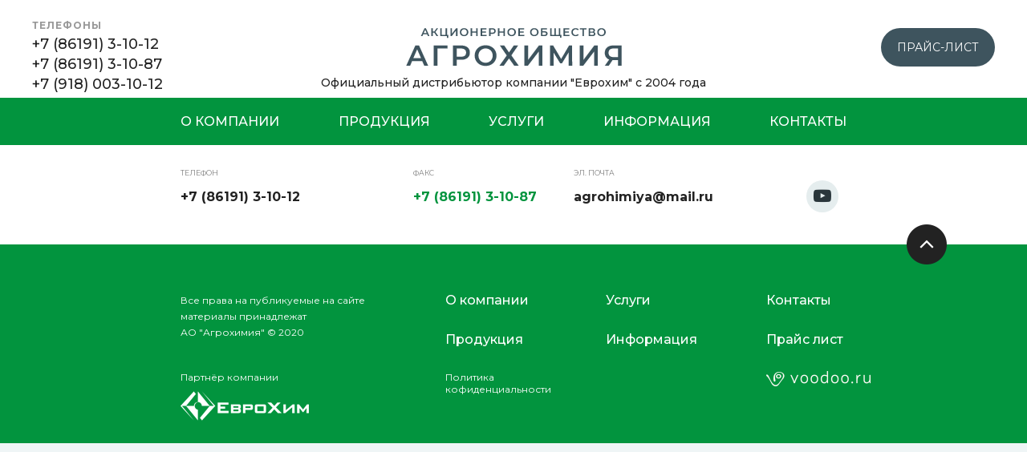

--- FILE ---
content_type: text/html; charset=UTF-8
request_url: http://mama-2.ru/news/?page=10
body_size: 7926
content:
<!DOCTYPE html>
<html lang="ru-RU">
<head>
  <meta charset="UTF-8" />
  
  <link href="http://agrohimia.com/wp-content/themes/voodootheme/style.css" rel="stylesheet" type="text/css" />
  	<style>img:is([sizes="auto" i], [sizes^="auto," i]) { contain-intrinsic-size: 3000px 1500px }</style>
	
		<!-- All in One SEO 4.9.1.1 - aioseo.com -->
		<title>Новости | ЗАО «Агрохимия», ст. Павловская – официальный сайт - Page 10</title>
	<meta name="robots" content="noindex, nofollow, max-image-preview:large" />
	<link rel="canonical" href="https://agrohimia.com/news/" />
	<link rel="prev" href="https://agrohimia.com/news/" />
	<meta name="generator" content="All in One SEO (AIOSEO) 4.9.1.1" />
		<meta property="og:locale" content="ru_RU" />
		<meta property="og:site_name" content="ЗАО «Агрохимия», ст. Павловская – официальный сайт |" />
		<meta property="og:type" content="website" />
		<meta property="og:title" content="Новости | ЗАО «Агрохимия», ст. Павловская – официальный сайт - Page 10" />
		<meta property="og:url" content="https://agrohimia.com/news/" />
		<meta name="twitter:card" content="summary" />
		<meta name="twitter:title" content="Новости | ЗАО «Агрохимия», ст. Павловская – официальный сайт - Page 10" />
		<script type="application/ld+json" class="aioseo-schema">
			{"@context":"https:\/\/schema.org","@graph":[{"@type":"BreadcrumbList","@id":"https:\/\/agrohimia.com\/news\/#breadcrumblist","itemListElement":[{"@type":"ListItem","@id":"https:\/\/agrohimia.com#listItem","position":1,"name":"\u0413\u043b\u0430\u0432\u043d\u0430\u044f","item":"https:\/\/agrohimia.com","nextItem":{"@type":"ListItem","@id":"https:\/\/agrohimia.com\/news\/#listItem","name":"\u0410\u0440\u0445\u0438\u0432 "}},{"@type":"ListItem","@id":"https:\/\/agrohimia.com\/news\/#listItem","position":2,"name":"\u0410\u0440\u0445\u0438\u0432 ","previousItem":{"@type":"ListItem","@id":"https:\/\/agrohimia.com#listItem","name":"\u0413\u043b\u0430\u0432\u043d\u0430\u044f"}}]},{"@type":"CollectionPage","@id":"https:\/\/agrohimia.com\/news\/#collectionpage","url":"https:\/\/agrohimia.com\/news\/","name":"\u041d\u043e\u0432\u043e\u0441\u0442\u0438 | \u0417\u0410\u041e \u00ab\u0410\u0433\u0440\u043e\u0445\u0438\u043c\u0438\u044f\u00bb, \u0441\u0442. \u041f\u0430\u0432\u043b\u043e\u0432\u0441\u043a\u0430\u044f \u2013 \u043e\u0444\u0438\u0446\u0438\u0430\u043b\u044c\u043d\u044b\u0439 \u0441\u0430\u0439\u0442 - Page 10","inLanguage":"ru-RU","isPartOf":{"@id":"https:\/\/agrohimia.com\/#website"},"breadcrumb":{"@id":"https:\/\/agrohimia.com\/news\/#breadcrumblist"}},{"@type":"Organization","@id":"https:\/\/agrohimia.com\/#organization","name":"\u0417\u0410\u041e \u00ab\u0410\u0433\u0440\u043e\u0445\u0438\u043c\u0438\u044f\u00bb, \u0441\u0442. \u041f\u0430\u0432\u043b\u043e\u0432\u0441\u043a\u0430\u044f \u2013 \u043e\u0444\u0438\u0446\u0438\u0430\u043b\u044c\u043d\u044b\u0439 \u0441\u0430\u0439\u0442","url":"https:\/\/agrohimia.com\/"},{"@type":"WebSite","@id":"https:\/\/agrohimia.com\/#website","url":"https:\/\/agrohimia.com\/","name":"\u0417\u0410\u041e \u00ab\u0410\u0433\u0440\u043e\u0445\u0438\u043c\u0438\u044f\u00bb, \u0441\u0442. \u041f\u0430\u0432\u043b\u043e\u0432\u0441\u043a\u0430\u044f \u2013 \u043e\u0444\u0438\u0446\u0438\u0430\u043b\u044c\u043d\u044b\u0439 \u0441\u0430\u0439\u0442","inLanguage":"ru-RU","publisher":{"@id":"https:\/\/agrohimia.com\/#organization"}}]}
		</script>
		<!-- All in One SEO -->

<link rel='dns-prefetch' href='//agrohimia.com' />
<link rel="alternate" type="application/rss+xml" title="ЗАО «Агрохимия», ст. Павловская – официальный сайт &raquo; Лента записей типа &laquo;Новости&raquo;" href="https://agrohimia.com/news/feed/" />
<script type="text/javascript">
/* <![CDATA[ */
window._wpemojiSettings = {"baseUrl":"https:\/\/s.w.org\/images\/core\/emoji\/16.0.1\/72x72\/","ext":".png","svgUrl":"https:\/\/s.w.org\/images\/core\/emoji\/16.0.1\/svg\/","svgExt":".svg","source":{"concatemoji":"http:\/\/agrohimia.com\/wp-includes\/js\/wp-emoji-release.min.js?ver=6.8.3"}};
/*! This file is auto-generated */
!function(s,n){var o,i,e;function c(e){try{var t={supportTests:e,timestamp:(new Date).valueOf()};sessionStorage.setItem(o,JSON.stringify(t))}catch(e){}}function p(e,t,n){e.clearRect(0,0,e.canvas.width,e.canvas.height),e.fillText(t,0,0);var t=new Uint32Array(e.getImageData(0,0,e.canvas.width,e.canvas.height).data),a=(e.clearRect(0,0,e.canvas.width,e.canvas.height),e.fillText(n,0,0),new Uint32Array(e.getImageData(0,0,e.canvas.width,e.canvas.height).data));return t.every(function(e,t){return e===a[t]})}function u(e,t){e.clearRect(0,0,e.canvas.width,e.canvas.height),e.fillText(t,0,0);for(var n=e.getImageData(16,16,1,1),a=0;a<n.data.length;a++)if(0!==n.data[a])return!1;return!0}function f(e,t,n,a){switch(t){case"flag":return n(e,"\ud83c\udff3\ufe0f\u200d\u26a7\ufe0f","\ud83c\udff3\ufe0f\u200b\u26a7\ufe0f")?!1:!n(e,"\ud83c\udde8\ud83c\uddf6","\ud83c\udde8\u200b\ud83c\uddf6")&&!n(e,"\ud83c\udff4\udb40\udc67\udb40\udc62\udb40\udc65\udb40\udc6e\udb40\udc67\udb40\udc7f","\ud83c\udff4\u200b\udb40\udc67\u200b\udb40\udc62\u200b\udb40\udc65\u200b\udb40\udc6e\u200b\udb40\udc67\u200b\udb40\udc7f");case"emoji":return!a(e,"\ud83e\udedf")}return!1}function g(e,t,n,a){var r="undefined"!=typeof WorkerGlobalScope&&self instanceof WorkerGlobalScope?new OffscreenCanvas(300,150):s.createElement("canvas"),o=r.getContext("2d",{willReadFrequently:!0}),i=(o.textBaseline="top",o.font="600 32px Arial",{});return e.forEach(function(e){i[e]=t(o,e,n,a)}),i}function t(e){var t=s.createElement("script");t.src=e,t.defer=!0,s.head.appendChild(t)}"undefined"!=typeof Promise&&(o="wpEmojiSettingsSupports",i=["flag","emoji"],n.supports={everything:!0,everythingExceptFlag:!0},e=new Promise(function(e){s.addEventListener("DOMContentLoaded",e,{once:!0})}),new Promise(function(t){var n=function(){try{var e=JSON.parse(sessionStorage.getItem(o));if("object"==typeof e&&"number"==typeof e.timestamp&&(new Date).valueOf()<e.timestamp+604800&&"object"==typeof e.supportTests)return e.supportTests}catch(e){}return null}();if(!n){if("undefined"!=typeof Worker&&"undefined"!=typeof OffscreenCanvas&&"undefined"!=typeof URL&&URL.createObjectURL&&"undefined"!=typeof Blob)try{var e="postMessage("+g.toString()+"("+[JSON.stringify(i),f.toString(),p.toString(),u.toString()].join(",")+"));",a=new Blob([e],{type:"text/javascript"}),r=new Worker(URL.createObjectURL(a),{name:"wpTestEmojiSupports"});return void(r.onmessage=function(e){c(n=e.data),r.terminate(),t(n)})}catch(e){}c(n=g(i,f,p,u))}t(n)}).then(function(e){for(var t in e)n.supports[t]=e[t],n.supports.everything=n.supports.everything&&n.supports[t],"flag"!==t&&(n.supports.everythingExceptFlag=n.supports.everythingExceptFlag&&n.supports[t]);n.supports.everythingExceptFlag=n.supports.everythingExceptFlag&&!n.supports.flag,n.DOMReady=!1,n.readyCallback=function(){n.DOMReady=!0}}).then(function(){return e}).then(function(){var e;n.supports.everything||(n.readyCallback(),(e=n.source||{}).concatemoji?t(e.concatemoji):e.wpemoji&&e.twemoji&&(t(e.twemoji),t(e.wpemoji)))}))}((window,document),window._wpemojiSettings);
/* ]]> */
</script>
<style id='wp-emoji-styles-inline-css' type='text/css'>

	img.wp-smiley, img.emoji {
		display: inline !important;
		border: none !important;
		box-shadow: none !important;
		height: 1em !important;
		width: 1em !important;
		margin: 0 0.07em !important;
		vertical-align: -0.1em !important;
		background: none !important;
		padding: 0 !important;
	}
</style>
<link rel='stylesheet' id='wp-block-library-css' href='http://agrohimia.com/wp-includes/css/dist/block-library/style.min.css?ver=6.8.3' type='text/css' media='all' />
<style id='classic-theme-styles-inline-css' type='text/css'>
/*! This file is auto-generated */
.wp-block-button__link{color:#fff;background-color:#32373c;border-radius:9999px;box-shadow:none;text-decoration:none;padding:calc(.667em + 2px) calc(1.333em + 2px);font-size:1.125em}.wp-block-file__button{background:#32373c;color:#fff;text-decoration:none}
</style>
<link rel='stylesheet' id='eedee-gutenslider-init-css' href='http://agrohimia.com/wp-content/plugins/gutenslider/build/gutenslider-init.css?ver=1699912579' type='text/css' media='all' />
<link rel='stylesheet' id='aioseo/css/src/vue/standalone/blocks/table-of-contents/global.scss-css' href='http://agrohimia.com/wp-content/plugins/all-in-one-seo-pack/dist/Lite/assets/css/table-of-contents/global.e90f6d47.css?ver=4.9.1.1' type='text/css' media='all' />
<style id='global-styles-inline-css' type='text/css'>
:root{--wp--preset--aspect-ratio--square: 1;--wp--preset--aspect-ratio--4-3: 4/3;--wp--preset--aspect-ratio--3-4: 3/4;--wp--preset--aspect-ratio--3-2: 3/2;--wp--preset--aspect-ratio--2-3: 2/3;--wp--preset--aspect-ratio--16-9: 16/9;--wp--preset--aspect-ratio--9-16: 9/16;--wp--preset--color--black: #000000;--wp--preset--color--cyan-bluish-gray: #abb8c3;--wp--preset--color--white: #ffffff;--wp--preset--color--pale-pink: #f78da7;--wp--preset--color--vivid-red: #cf2e2e;--wp--preset--color--luminous-vivid-orange: #ff6900;--wp--preset--color--luminous-vivid-amber: #fcb900;--wp--preset--color--light-green-cyan: #7bdcb5;--wp--preset--color--vivid-green-cyan: #00d084;--wp--preset--color--pale-cyan-blue: #8ed1fc;--wp--preset--color--vivid-cyan-blue: #0693e3;--wp--preset--color--vivid-purple: #9b51e0;--wp--preset--gradient--vivid-cyan-blue-to-vivid-purple: linear-gradient(135deg,rgba(6,147,227,1) 0%,rgb(155,81,224) 100%);--wp--preset--gradient--light-green-cyan-to-vivid-green-cyan: linear-gradient(135deg,rgb(122,220,180) 0%,rgb(0,208,130) 100%);--wp--preset--gradient--luminous-vivid-amber-to-luminous-vivid-orange: linear-gradient(135deg,rgba(252,185,0,1) 0%,rgba(255,105,0,1) 100%);--wp--preset--gradient--luminous-vivid-orange-to-vivid-red: linear-gradient(135deg,rgba(255,105,0,1) 0%,rgb(207,46,46) 100%);--wp--preset--gradient--very-light-gray-to-cyan-bluish-gray: linear-gradient(135deg,rgb(238,238,238) 0%,rgb(169,184,195) 100%);--wp--preset--gradient--cool-to-warm-spectrum: linear-gradient(135deg,rgb(74,234,220) 0%,rgb(151,120,209) 20%,rgb(207,42,186) 40%,rgb(238,44,130) 60%,rgb(251,105,98) 80%,rgb(254,248,76) 100%);--wp--preset--gradient--blush-light-purple: linear-gradient(135deg,rgb(255,206,236) 0%,rgb(152,150,240) 100%);--wp--preset--gradient--blush-bordeaux: linear-gradient(135deg,rgb(254,205,165) 0%,rgb(254,45,45) 50%,rgb(107,0,62) 100%);--wp--preset--gradient--luminous-dusk: linear-gradient(135deg,rgb(255,203,112) 0%,rgb(199,81,192) 50%,rgb(65,88,208) 100%);--wp--preset--gradient--pale-ocean: linear-gradient(135deg,rgb(255,245,203) 0%,rgb(182,227,212) 50%,rgb(51,167,181) 100%);--wp--preset--gradient--electric-grass: linear-gradient(135deg,rgb(202,248,128) 0%,rgb(113,206,126) 100%);--wp--preset--gradient--midnight: linear-gradient(135deg,rgb(2,3,129) 0%,rgb(40,116,252) 100%);--wp--preset--font-size--small: 13px;--wp--preset--font-size--medium: 20px;--wp--preset--font-size--large: 36px;--wp--preset--font-size--x-large: 42px;--wp--preset--spacing--20: 0.44rem;--wp--preset--spacing--30: 0.67rem;--wp--preset--spacing--40: 1rem;--wp--preset--spacing--50: 1.5rem;--wp--preset--spacing--60: 2.25rem;--wp--preset--spacing--70: 3.38rem;--wp--preset--spacing--80: 5.06rem;--wp--preset--shadow--natural: 6px 6px 9px rgba(0, 0, 0, 0.2);--wp--preset--shadow--deep: 12px 12px 50px rgba(0, 0, 0, 0.4);--wp--preset--shadow--sharp: 6px 6px 0px rgba(0, 0, 0, 0.2);--wp--preset--shadow--outlined: 6px 6px 0px -3px rgba(255, 255, 255, 1), 6px 6px rgba(0, 0, 0, 1);--wp--preset--shadow--crisp: 6px 6px 0px rgba(0, 0, 0, 1);}:where(.is-layout-flex){gap: 0.5em;}:where(.is-layout-grid){gap: 0.5em;}body .is-layout-flex{display: flex;}.is-layout-flex{flex-wrap: wrap;align-items: center;}.is-layout-flex > :is(*, div){margin: 0;}body .is-layout-grid{display: grid;}.is-layout-grid > :is(*, div){margin: 0;}:where(.wp-block-columns.is-layout-flex){gap: 2em;}:where(.wp-block-columns.is-layout-grid){gap: 2em;}:where(.wp-block-post-template.is-layout-flex){gap: 1.25em;}:where(.wp-block-post-template.is-layout-grid){gap: 1.25em;}.has-black-color{color: var(--wp--preset--color--black) !important;}.has-cyan-bluish-gray-color{color: var(--wp--preset--color--cyan-bluish-gray) !important;}.has-white-color{color: var(--wp--preset--color--white) !important;}.has-pale-pink-color{color: var(--wp--preset--color--pale-pink) !important;}.has-vivid-red-color{color: var(--wp--preset--color--vivid-red) !important;}.has-luminous-vivid-orange-color{color: var(--wp--preset--color--luminous-vivid-orange) !important;}.has-luminous-vivid-amber-color{color: var(--wp--preset--color--luminous-vivid-amber) !important;}.has-light-green-cyan-color{color: var(--wp--preset--color--light-green-cyan) !important;}.has-vivid-green-cyan-color{color: var(--wp--preset--color--vivid-green-cyan) !important;}.has-pale-cyan-blue-color{color: var(--wp--preset--color--pale-cyan-blue) !important;}.has-vivid-cyan-blue-color{color: var(--wp--preset--color--vivid-cyan-blue) !important;}.has-vivid-purple-color{color: var(--wp--preset--color--vivid-purple) !important;}.has-black-background-color{background-color: var(--wp--preset--color--black) !important;}.has-cyan-bluish-gray-background-color{background-color: var(--wp--preset--color--cyan-bluish-gray) !important;}.has-white-background-color{background-color: var(--wp--preset--color--white) !important;}.has-pale-pink-background-color{background-color: var(--wp--preset--color--pale-pink) !important;}.has-vivid-red-background-color{background-color: var(--wp--preset--color--vivid-red) !important;}.has-luminous-vivid-orange-background-color{background-color: var(--wp--preset--color--luminous-vivid-orange) !important;}.has-luminous-vivid-amber-background-color{background-color: var(--wp--preset--color--luminous-vivid-amber) !important;}.has-light-green-cyan-background-color{background-color: var(--wp--preset--color--light-green-cyan) !important;}.has-vivid-green-cyan-background-color{background-color: var(--wp--preset--color--vivid-green-cyan) !important;}.has-pale-cyan-blue-background-color{background-color: var(--wp--preset--color--pale-cyan-blue) !important;}.has-vivid-cyan-blue-background-color{background-color: var(--wp--preset--color--vivid-cyan-blue) !important;}.has-vivid-purple-background-color{background-color: var(--wp--preset--color--vivid-purple) !important;}.has-black-border-color{border-color: var(--wp--preset--color--black) !important;}.has-cyan-bluish-gray-border-color{border-color: var(--wp--preset--color--cyan-bluish-gray) !important;}.has-white-border-color{border-color: var(--wp--preset--color--white) !important;}.has-pale-pink-border-color{border-color: var(--wp--preset--color--pale-pink) !important;}.has-vivid-red-border-color{border-color: var(--wp--preset--color--vivid-red) !important;}.has-luminous-vivid-orange-border-color{border-color: var(--wp--preset--color--luminous-vivid-orange) !important;}.has-luminous-vivid-amber-border-color{border-color: var(--wp--preset--color--luminous-vivid-amber) !important;}.has-light-green-cyan-border-color{border-color: var(--wp--preset--color--light-green-cyan) !important;}.has-vivid-green-cyan-border-color{border-color: var(--wp--preset--color--vivid-green-cyan) !important;}.has-pale-cyan-blue-border-color{border-color: var(--wp--preset--color--pale-cyan-blue) !important;}.has-vivid-cyan-blue-border-color{border-color: var(--wp--preset--color--vivid-cyan-blue) !important;}.has-vivid-purple-border-color{border-color: var(--wp--preset--color--vivid-purple) !important;}.has-vivid-cyan-blue-to-vivid-purple-gradient-background{background: var(--wp--preset--gradient--vivid-cyan-blue-to-vivid-purple) !important;}.has-light-green-cyan-to-vivid-green-cyan-gradient-background{background: var(--wp--preset--gradient--light-green-cyan-to-vivid-green-cyan) !important;}.has-luminous-vivid-amber-to-luminous-vivid-orange-gradient-background{background: var(--wp--preset--gradient--luminous-vivid-amber-to-luminous-vivid-orange) !important;}.has-luminous-vivid-orange-to-vivid-red-gradient-background{background: var(--wp--preset--gradient--luminous-vivid-orange-to-vivid-red) !important;}.has-very-light-gray-to-cyan-bluish-gray-gradient-background{background: var(--wp--preset--gradient--very-light-gray-to-cyan-bluish-gray) !important;}.has-cool-to-warm-spectrum-gradient-background{background: var(--wp--preset--gradient--cool-to-warm-spectrum) !important;}.has-blush-light-purple-gradient-background{background: var(--wp--preset--gradient--blush-light-purple) !important;}.has-blush-bordeaux-gradient-background{background: var(--wp--preset--gradient--blush-bordeaux) !important;}.has-luminous-dusk-gradient-background{background: var(--wp--preset--gradient--luminous-dusk) !important;}.has-pale-ocean-gradient-background{background: var(--wp--preset--gradient--pale-ocean) !important;}.has-electric-grass-gradient-background{background: var(--wp--preset--gradient--electric-grass) !important;}.has-midnight-gradient-background{background: var(--wp--preset--gradient--midnight) !important;}.has-small-font-size{font-size: var(--wp--preset--font-size--small) !important;}.has-medium-font-size{font-size: var(--wp--preset--font-size--medium) !important;}.has-large-font-size{font-size: var(--wp--preset--font-size--large) !important;}.has-x-large-font-size{font-size: var(--wp--preset--font-size--x-large) !important;}
:where(.wp-block-post-template.is-layout-flex){gap: 1.25em;}:where(.wp-block-post-template.is-layout-grid){gap: 1.25em;}
:where(.wp-block-columns.is-layout-flex){gap: 2em;}:where(.wp-block-columns.is-layout-grid){gap: 2em;}
:root :where(.wp-block-pullquote){font-size: 1.5em;line-height: 1.6;}
</style>
<link rel='stylesheet' id='simply-gallery-block-frontend-css' href='http://agrohimia.com/wp-content/plugins/simply-gallery-block/blocks/pgc_sgb.min.style.css?ver=3.3.1' type='text/css' media='all' />
<link rel='stylesheet' id='contact-form-7-css' href='http://agrohimia.com/wp-content/plugins/contact-form-7/includes/css/styles.css?ver=6.1.4' type='text/css' media='all' />
<link rel="https://api.w.org/" href="https://agrohimia.com/wp-json/" /><link rel="EditURI" type="application/rsd+xml" title="RSD" href="https://agrohimia.com/xmlrpc.php?rsd" />
<meta name="generator" content="WordPress 6.8.3" />
<noscript><style>.simply-gallery-amp{ display: block !important; }</style></noscript><noscript><style>.sgb-preloader{ display: none !important; }</style></noscript><style type="text/css">.recentcomments a{display:inline !important;padding:0 !important;margin:0 !important;}</style><link rel="icon" href="https://agrohimia.com/wp-content/uploads/2020/05/favicon.ico" sizes="32x32" />
<link rel="icon" href="https://agrohimia.com/wp-content/uploads/2020/05/favicon.ico" sizes="192x192" />
<link rel="apple-touch-icon" href="https://agrohimia.com/wp-content/uploads/2020/05/favicon.ico" />
<meta name="msapplication-TileImage" content="https://agrohimia.com/wp-content/uploads/2020/05/favicon.ico" />
    <script type="text/javascript" src="http://agrohimia.com/wp-content/themes/voodootheme/js/jquery-2.2.4.min.js"></script>
	<script src="http://agrohimia.com/wp-content/themes/voodootheme/js/slick.min.js"></script>
    <link rel="stylesheet" type="text/css" href="http://agrohimia.com/wp-content/themes/voodootheme/css/slick.css"/>
    <link rel="stylesheet" type="text/css" href="http://agrohimia.com/wp-content/themes/voodootheme/css/slick-theme.css"/>
	<link rel="stylesheet" type="text/css" href="http://agrohimia.com/wp-content/themes/voodootheme/css/lazy-blocks.css"/>
	<script type="text/javascript" src="http://agrohimia.com/wp-content/themes/voodootheme/js/font-awesome.js"></script>
	<script type="text/javascript" src="http://agrohimia.com/wp-content/themes/voodootheme/js/lazy-blocks.js"></script>
	<meta name=viewport content="width=device-width, initial-scale=1, user-scalable=no">
</head>
<body class="node-442">
<header>
	<div class="content">
		<div class="col-3 col-mob-12 mobile-hide">
			<div class="phones">
				<div class="phone-1"><span class="grey">телефоны</span></div>
				<div class="phone-1"><a href="tel:+78619131012">+7 (86191) 3-10-12</a></div>
				<div class="phone-2"><a href="tel:+78619131087">+7 (86191) 3-10-87</a></div>
				<div class="phone-3"><a href="tel:+79180031012">+7 (918) 003-10-12 </a></div>
			</div>
		</div>
		<div class="col-6 col-mob-8" style="text-align: center; position:relative;">
			<a href="/"><img class="logo" src="http://agrohimia.com/wp-content/themes/voodootheme/images/logo-vremenno.png"></a>
			<span class="text-under-logo">Официальный дистрибьютор компании "Еврохим" с 2004 года</span>
		</div>
		<div class="col-3 col-mob-12 mobile-hide">	
		<div class="float-right">
			<a class="price" href="/prajs-list/">прайс-лист</a>			
		</div>
		</div>
	</div>
	<div class="col-12 desc zalivka  mobile-hide">
			<div class="content-mini">
			<nav id="main-menu" class="menu-container"><ul id = "main-menu" class = "top-menu"><li id="menu-item-233" class="menu-item menu-item-type-post_type menu-item-object-page menu-item-233"><a href="https://agrohimia.com/o-kompanii/">О компании</a></li>
<li id="menu-item-21" class="menu-item menu-item-type-post_type menu-item-object-page menu-item-21"><a href="https://agrohimia.com/produkcziya/">Продукция</a></li>
<li id="menu-item-20" class="menu-item menu-item-type-post_type menu-item-object-page menu-item-20"><a href="https://agrohimia.com/uslugi/">Услуги</a></li>
<li id="menu-item-273" class="menu-item menu-item-type-custom menu-item-object-custom menu-item-273"><a href="/informacziya/?category=news">Информация</a></li>
<li id="menu-item-18" class="menu-item menu-item-type-post_type menu-item-object-page menu-item-18"><a href="https://agrohimia.com/kontakty/">Контакты</a></li>
</ul></nav>			</div>
		</div>
		<div class="sandwich float-left">
				<button class="c-hamburger c-hamburger--htx"><span>toggle menu</span></button>
				<div class="menu-board">
					<nav id="main-menu" class="menu-container"><ul id = "main-menu" class = "top-menu"><li class="menu-item menu-item-type-post_type menu-item-object-page menu-item-233"><a href="https://agrohimia.com/o-kompanii/">О компании</a></li>
<li class="menu-item menu-item-type-post_type menu-item-object-page menu-item-21"><a href="https://agrohimia.com/produkcziya/">Продукция</a></li>
<li class="menu-item menu-item-type-post_type menu-item-object-page menu-item-20"><a href="https://agrohimia.com/uslugi/">Услуги</a></li>
<li class="menu-item menu-item-type-custom menu-item-object-custom menu-item-273"><a href="/informacziya/?category=news">Информация</a></li>
<li class="menu-item menu-item-type-post_type menu-item-object-page menu-item-18"><a href="https://agrohimia.com/kontakty/">Контакты</a></li>
</ul></nav>					<a class="price" href="/prajs-list/">прайс-лист</a>
				</div>
		</div>

		

<script>
(function() {
 
  "use strict";
 
  var toggles = document.querySelectorAll(".c-hamburger");
 
  for (var i = toggles.length - 1; i >= 0; i--) {
    var toggle = toggles[i];
    toggleHandler(toggle);
  };
 
  function toggleHandler(toggle) {
    toggle.addEventListener( "click", function(e) {
      e.preventDefault();
      (this.classList.contains("is-active") === true) ? this.classList.remove("is-active") : this.classList.add("is-active");
	  
	  //$('.navbar-nav').toggleClass('show');
	  $('.menu-board').toggleClass('show');
	  
	  //$('#bs-example-navbar-collapse-1').toggleClass('show-bg');
	  
    });
  }
 
})();
</script>
</header>
<div class="under-header"></div>



  <script type="speculationrules">
{"prefetch":[{"source":"document","where":{"and":[{"href_matches":"\/*"},{"not":{"href_matches":["\/wp-*.php","\/wp-admin\/*","\/wp-content\/uploads\/*","\/wp-content\/*","\/wp-content\/plugins\/*","\/wp-content\/themes\/voodootheme\/*","\/*\\?(.+)"]}},{"not":{"selector_matches":"a[rel~=\"nofollow\"]"}},{"not":{"selector_matches":".no-prefetch, .no-prefetch a"}}]},"eagerness":"conservative"}]}
</script>
<script type="module"  src="http://agrohimia.com/wp-content/plugins/all-in-one-seo-pack/dist/Lite/assets/table-of-contents.95d0dfce.js?ver=4.9.1.1" id="aioseo/js/src/vue/standalone/blocks/table-of-contents/frontend.js-js"></script>
<script type="text/javascript" src="http://agrohimia.com/wp-includes/js/dist/hooks.min.js?ver=4d63a3d491d11ffd8ac6" id="wp-hooks-js"></script>
<script type="text/javascript" src="http://agrohimia.com/wp-includes/js/dist/i18n.min.js?ver=5e580eb46a90c2b997e6" id="wp-i18n-js"></script>
<script type="text/javascript" id="wp-i18n-js-after">
/* <![CDATA[ */
wp.i18n.setLocaleData( { 'text direction\u0004ltr': [ 'ltr' ] } );
/* ]]> */
</script>
<script type="text/javascript" src="http://agrohimia.com/wp-content/plugins/contact-form-7/includes/swv/js/index.js?ver=6.1.4" id="swv-js"></script>
<script type="text/javascript" id="contact-form-7-js-translations">
/* <![CDATA[ */
( function( domain, translations ) {
	var localeData = translations.locale_data[ domain ] || translations.locale_data.messages;
	localeData[""].domain = domain;
	wp.i18n.setLocaleData( localeData, domain );
} )( "contact-form-7", {"translation-revision-date":"2025-09-30 08:46:06+0000","generator":"GlotPress\/4.0.1","domain":"messages","locale_data":{"messages":{"":{"domain":"messages","plural-forms":"nplurals=3; plural=(n % 10 == 1 && n % 100 != 11) ? 0 : ((n % 10 >= 2 && n % 10 <= 4 && (n % 100 < 12 || n % 100 > 14)) ? 1 : 2);","lang":"ru"},"This contact form is placed in the wrong place.":["\u042d\u0442\u0430 \u043a\u043e\u043d\u0442\u0430\u043a\u0442\u043d\u0430\u044f \u0444\u043e\u0440\u043c\u0430 \u0440\u0430\u0437\u043c\u0435\u0449\u0435\u043d\u0430 \u0432 \u043d\u0435\u043f\u0440\u0430\u0432\u0438\u043b\u044c\u043d\u043e\u043c \u043c\u0435\u0441\u0442\u0435."],"Error:":["\u041e\u0448\u0438\u0431\u043a\u0430:"]}},"comment":{"reference":"includes\/js\/index.js"}} );
/* ]]> */
</script>
<script type="text/javascript" id="contact-form-7-js-before">
/* <![CDATA[ */
var wpcf7 = {
    "api": {
        "root": "https:\/\/agrohimia.com\/wp-json\/",
        "namespace": "contact-form-7\/v1"
    }
};
/* ]]> */
</script>
<script type="text/javascript" src="http://agrohimia.com/wp-content/plugins/contact-form-7/includes/js/index.js?ver=6.1.4" id="contact-form-7-js"></script>
 
    <footer class="footer">
		<div class="content-long footer-line-1" style="background-color: #fff;">
		<div class="content-mini" style="padding: 30px 0 40px 0;     display: table;">
			<div class="float-left foot-col-1">
				<div class="foot-cont-title">Телефон</div>
				<div class="foot-cont-text"><a href="tel:+78619131012">+7 (86191) 3-10-12</a></div>
			</div>
			<div class="float-left foot-col-2">
				<div class="foot-cont-title">Факс</div>
				<div class="foot-cont-text "><a class="green" href="tel:+78619131087">+7 (86191) 3-10-87</a></div>
			</div>
			<div class="float-left foot-col-3">
				<div class="foot-cont-title">Эл. почта</div>
				<div class="foot-cont-text">agrohimiya@mail.ru</div>
			</div>
			<div class="float-right foot-col-4">
				<div class="foot-cont-title"> </div>
				<div class="foot-cont-text">
					<div class="icons youtube"><a style="color: rgb(42,54,59);" href="//youtube.com" target="_blank"><i class="fa fa-youtube-play" aria-hidden="true"></i></a></div>
					<!--<div class="icons insta"><a style="color: rgb(42,54,59);" href="https://www.instagram.com/p/B8q-i6foJXm/?igshid=v2vi94l0dorq" target="_blank"><i class="fa fa-instagram" aria-hidden="true"></i></a></div>-->
				</div>
			</div>
		</div>
		</div>
		
		<div class="content-long zalivka-footer">
		<div id="toTop" title="Вверх" style="position: absolute;     top: -25px; right: 100px; opacity: 1; cursor: pointer;">
			<div class="go-top-arrow"></div>
		</div>
		<div class="content-mini" style="padding: 30px 0 40px 0;">
			<div class="float-left foot-col-1">
				<div class="copiright">Все права на публикуемые на сайте материалы принадлежат<br />АО "Агрохимия" &#169; 2020</div>
			</div>
			<div class="float-left foot-col-2 footer-menu">
				<div class="f-menu-li"><a href="/o-kompanii/">О компании</a></div>
				<div class="f-menu-li"><a href="/produkcziya/">Продукция</a></div>
			</div>
			<div class="float-left foot-col-3 footer-menu">
				<div class="f-menu-li"><a href="/uslugi/">Услуги</a></div>
				<div class="f-menu-li"><a href="/informacziya/?category=all">Информация</a></div>
			</div>
			<div class="float-right foot-col-4 footer-menu">
				<div class="f-menu-li"><a href="/kontakty/">Контакты</a></div>
				<div class="f-menu-li"><a href="/prajs-list/">Прайс лист</a></div>
			</div>
		</div>
		<div class="content-mini" style="padding: 30px 0 40px 0;">
			<div class="float-left foot-col-1">			
				<div style="font-size: 12px;">Партнёр компании<a class="logo-footer" href="https://agro.eurochem.ru/" target="_blank"><img src="/wp-content/themes/voodootheme/images/logo-footer.png"><a/></div>
			</div>
			<div class="float-left foot-col-2">
				<div style="font-size: 12px;"><a href="/polozhenie-o-zashhite-personalnyh-dannyh">Политика<br />кофиденциальности</a></div>
			</div>
			<div class="float-left foot-col-3">
				<div>  </div>
			</div>
			<div class="float-right foot-col-4">
				<div><a href="//voodoo.ru" target="_blank"><img src="/wp-content/themes/voodootheme/images/voodoo.png"></a></div>
			</div>
		</div>
	</div>

	<script type="text/javascript">
	 $(function() {
	 $(window).scroll(function() {
	 if($(this).scrollTop() != 0) {
	 $('#toTop').fadeIn();
	 } else {
	 $('#toTop').fadeOut();
	 }
	 });
	 $('#toTop').click(function() {
	 $('body,html').animate({scrollTop:0},800);
	});
	 });
	</script>
	

	
	<script>
	document.addEventListener( 'wpcf7mailsent', function( event ) {
	 if(event.detail.contactFormId=="43"){ 
	 $('.form-block-2').removeClass('show');
	 $('.form-block-3').removeClass('show');
	 }
	}, false );
	</script>
  </footer>

</body>
</html>

--- FILE ---
content_type: text/css
request_url: http://agrohimia.com/wp-content/themes/voodootheme/style.css
body_size: 7956
content:
/*
Theme Name: Voodoo theme
Theme URI: https://voodoo.ru/
Description: Voodoo theme
Version: 1.0
Author: Voodoo
Author URI: https://voodoo.ru/
*/
@import url('https://fonts.googleapis.com/css?family=Montserrat:400,500,700,800&display=swap&subset=cyrillic');
@font-face {
    font-family: Copyright House Industries;
    src: url(/wp-content/themes/voodootheme/fonts/Copyright-House-Industries.ttf); 
   }
body {margin: 0; font-family: "Montserrat";color: rgb(34,34,34);    font-weight: 500; background-color: #eff5f6;}
header {float: left;width: 100%;     position: fixed;    background-color: #fff;    z-index: 100;}
footer {font-weight: 400;}
p {margin-top: 0;}
a {color: inherit;    text-decoration: inherit;}
h2 {font-size:28px;font-weight: 500;}
h3 {font-size: 22px;font-weight: 500;}
h4 {font-size: 18px;font-weight: 500;}
ol {    padding: 0; padding-left: 15px;}
ol li {padding-left: 5px;}
table {    width: 100%;  border-collapse: collapse;    margin-bottom: 20px;}
th {background-color: #3e545e6b;padding: 5px 10px;border: 1px solid #80808061;}
td {border: 1px solid #80808061;    box-sizing: border-box;padding: 5px 10px;}
.active {display:block !important;}
.content {width:1200px;margin:0 auto;clear: both;}
.content-mini {width:830px;margin:0 auto;clear: both;}
.content-long {width: 100%;    margin: 0 auto;    clear: both;}
#page {clear: both;padding-bottom: 30px;}
.otsup-120 {padding-top: 120px;}
.otsup-80 {padding-top: 80px;}
.otsup-60 {padding-top: 60px;}
.otsup-50 {padding-top: 50px;}
.otsup-40 {padding-top: 40px;}
.otsup-20 {padding-top: 20px;}

.otsup-bot-120 {padding-bottom: 120px;}
.otsup-bot-80 {padding-bottom: 80px;}
.otsup-bot-60 {padding-bottom: 60px;}
.otsup-bot-40 {padding-bottom: 40px;}
.otsup-bot-20 {padding-bottom: 20px;}

.center {text-align:center;}

.col-12 {float:left;width:100%;}
.col-9 {float:left;width:75%;}
.col-8 {float:left;width:66.66666667%;}
.col-6 {float:left;width:50%;}
.col-4 {float:left;width:33.33333333%;}
.col-3 {float:left;width:25%;}
.col-2 {float:left;width:16.66666667%;}
.col-1 {float:left;width:8.33333333%;}
.show {display:block !important;}
.logo {    margin-bottom: 25px;     margin: 35px 0;} 
.logo-footer {display: block;    margin-top: 10px;}
.return-404 {font-size: 12px;    text-decoration: underline;}
.logo-404 {float: left;    margin-right: 30px;    padding-top: 30px;}
.text-404 {float: left;}
.wa-for-desc {margin-right: 10px;}
.callback, .phones {float:left;margin-top: 30px;}
.callback-btn {border-radius: 5px;background-color: #4fab31;color: #fff;}
.sandwich .menu-container {background-color: #02943e;display: inline-block;width:100%;}
.sandwich .menu-item a {color:#fff; text-decoration:none;}
.sandwich .menu-item {list-style: none;float:left;	width: 100%;	font-size: 18px;    font-weight: 500;    margin: 15px 0;text-align: center;}
.desc .menu-container {display: inline-block;width:100%;}
.desc .menu-item a {color:#fff; text-decoration:none;}
.desc .menu-item {list-style: none;float:left;display: inline-block;display: -webkit-box; /* хак для Android 4.3-, должен идти после inline-block */    text-transform: uppercase;}
.desc ul {
	padding: 0;
	display: -webkit-box; /* Android 4.3-, Safari без оптимизации */
    -webkit-box-pack: justify; /* Android 4.3-, Safari без оптимизации */
    display: -webkit-flex; /* оптимизация для Safari */
    webkit-justify-content: space-between; /* оптимизация для Safari */
    display: flex;
    justify-content: space-between;
    text-align: justify; /* IE10-, Firefox 12-22 */
    text-align-last: justify; /* IE10-, Firefox 12-22 */
	padding: 20px 0;
    margin: 0;
	}
.float-left {float:left;}
.float-right {float:right ;}
.slider-zone {position: relative;}
.arrow {position: absolute;top: calc(50% - 17px);cursor:pointer;}
.arrow-left  {left:35px;}
.arrow-right {right:35px;}
.slick-active {background: #fff !important;}
.slick-dots li {background: #877e7a;    border-radius: 10px; width: 15px ; height: 15px ;    margin: 10px;}
.slick-dots {background: #000000d1; width:unset !important;bottom: 50px !important;left: calc(50% - 70px);    border-radius: 15px;} 
.slick-dots li button:before {font-size:0 !important;} 
.grey {color: #989898; text-transform: uppercase;    font-size: 12px;    font-weight: 500;}
header .grey {
	font-weight: bold;
    letter-spacing: 1px;
    line-height: 18px;
	    margin-top: -10px;
}
.zalivka-white {background-color: #fff;}
.alert-block {padding: 30px;    display: inline-block;border-radius: 10px;}
.alert {
	    color: red;
    text-transform: uppercase;
    font-weight: 600;
    font-size: 20px;
}
.alert-text {	
	width: 77%;
    float: left;
    margin-top: 10px;
    font-size: 18px;
    line-height: 28px;
	}
.alert-btn {	width: 23%;    float: right;    text-align: end;}
.alert-popup {clear: both;    padding-top: 10px;}
.hide {display:none;}
.green {color: #02943e;}
.news-type {
	position: absolute;
    right: 25px;
	}
.news-tips {padding-left: 0; margin: 0;}
.news-tips > li {float: left; list-style: none; margin: 0px 27.5px;}
.news-tips > li > a {font-size: 14px;letter-spacing: 1px;line-height: 28px;color: rgb(66,50,43); cursor: pointer;text-transform: uppercase;}
.news-tips > li > a:hover {border-bottom: 3px solid #02943e;padding-bottom: 10px;}
.lined {border-bottom: 3px solid #02943e;padding-bottom: 10px;}
.menu-item:first-child {margin-left: 0;}
.btn {
	border: 2px solid rgb(166,166,166);
    padding: 15px 20px;
    text-decoration: none;
    border-radius: 25px;
    color: rgb(166,166,166);
    display: inline-block;
    background-color: #fff;
	cursor: pointer;
}
.sandwich {display:none;}
.price {
	font-size: 14px;
	margin-top: 35px;
    display: block;
	color: #fff;
    background-color: #3e545e;
    padding: 15px 20px;
    border-radius: 25px;
    text-transform: uppercase;
    font-weight: 400;
	}
.text-under-logo {
	position: absolute;
    width: 100%;
    bottom: 10px;
    left: 0;
	font-size: 14px;
}
.main-slider-title {
	position: absolute;
    z-index: 100;
    top: 325px;
    color: #fff;
    font-size: 36px;
    text-align: center;
    font-weight: 500;
	width: 600px;
    left: calc(50% - 300px);
}
.card-title {position: absolute;top: 30px;left: 30px;color: #fff;}
.text-img {width: 100%;}
.title {
font-size: 24px;
letter-spacing: 2px;
line-height: 30px;
color: rgb(29,29,27);
font-weight: bold;
text-transform: uppercase;
} 
.title-small {
	font-size: 12px;
    letter-spacing: 2px;
    line-height: 30px;
    color: rgb(29,29,27);
    font-weight: bold;
    text-transform: uppercase;
    text-align: center;
    margin-bottom: 20px;
}
.regular-text {font-size: 14px;line-height: 24px;}
.text-932 input {
	width: 100%;
    height: 52px;
    border-radius: 28px;
    box-shadow: 0px 15px 15px rgba(141,122,80,0.2);
    background-color: #ffffff;
    border: 1px solid #e7e3db;
    padding-left: 20px;
    margin-right: 15px;
    margin-bottom: 50px;
    font-size: 16px;
    font-weight: 600;
}
.prod-panels {width: calc(50% - 15px);    float: left; border-radius: 10px; position: relative;padding: 0 70px;    box-sizing: border-box;}
.mineral-panel {height: 400px; margin-right: 30px;}
.zashita-panel {height: 980px;float: right;}
.semena-panel {height: 210px; margin-right: 30px;margin-top: 80px;}
.tuko-panel {height: 210px;float: left;margin-top: 80px;}
.zavod-img {
	background-image: url(/wp-content/themes/voodootheme/images/zavod.jpg);
    width: 200px;
    height: 200px;
    background-size: cover;
    border-radius: 200px;
    margin: 0 auto;
    margin-top: 30px;
	border: 4px solid #f3faf6;
	}
.prod-logo {width: 120px; height: 120px;background-size: cover;margin: 0 auto;    margin-top: -60px;}
.mineral-logo {background-image: url(/wp-content/uploads/2020/04/0015_kartinka.png);}
.zashita-logo {background-image:url(/wp-content/uploads/2020/04/0016_kartinka.png);}
.semena-logo {background-image:url(/wp-content/uploads/2020/04/0019_kartinka.png);}
.tuko-logo {background-image:url(/wp-content/uploads/2020/04/0018_kartinka.png);}
.prod-title {
	font-size: 24px;
    line-height: 32px;
    color: #fff;
    font-weight: 500;
    text-align: center;
	    text-transform: uppercase;
		margin: 15px 0;
		margin-bottom: 10px;
}
.prod-text {
	font-size: 12px;
    color: #fff;
    text-align: center;
    line-height: 20px;
	    margin-bottom: 20px;
	}
.prod-more {
	color: #fff;
    text-align: center;
    margin-top: 10px;
    text-transform: uppercase;
    font-size: 14px;
	margin-bottom: 25px;
}
.go-to-prod {
	background-color: #fff;
	font-size: 22px;
	letter-spacing: 0px;
	line-height: 50px;
	font-weight: bold;
	position: relative;
	border-radius: 25px;
	box-shadow: 0px 15px 15px rgba(138,151,154,0.2);
	border: 1px solid #e7e9eb;
	padding-left: 15px;
	color: rgb(34,34,34);
	    margin-bottom: 10px;
}

.go-to-prod:after {
	content: '';
	background-image: url(/wp-content/themes/voodootheme/images/right.png);
	height: 44px;
    width: 44px;
    z-index: 10;
    position: absolute;
	background-size: cover;
	    right: 3px;
    top: 3px;
	}

.c-hamburger {
	    z-index: 10;
  display: block;
  position: relative;
  overflow: hidden;
  margin: 0;
  padding: 0;
  width: 50px;
  height: 50px;
  font-size: 0;
  text-indent: -9999px;
  appearance: none;
  box-shadow: none;
  border-radius: none;
  border: none;
  cursor: pointer;
  transition: background 0.3s;
}
 
.c-hamburger:focus {
  outline: none;
}
.c-hamburger span {
  display: block;
  position: absolute;
  top: 24px;
  left: 12px;
  right: 12px;
  height: 3px;
  background: white;
}
 
.c-hamburger span::before,
.c-hamburger span::after {
  position: absolute;
  display: block;
  left: 0;
  width: 100%;
  height: 3px;
  background-color: #fff;
  content: "";
}
 
.c-hamburger span::before {
  top: -10px;
}
 
.c-hamburger span::after {
  bottom: -10px;
}

.c-hamburger--htx {
  background-color: #02943e;
}
 
.c-hamburger--htx span {
  transition: background 0s 0.3s;
}
 
.c-hamburger--htx span::before,
.c-hamburger--htx span::after {
  transition-duration: 0.3s, 0.3s;
  transition-delay: 0.3s, 0s;
}
 
.c-hamburger--htx span::before {
  transition-property: top, transform;
}
 
.c-hamburger--htx span::after {
  transition-property: bottom, transform;
}
 
/* состояние active при открытом меню  */
.c-hamburger--htx.is-active {
  background-color: #02943e;
}
 
.c-hamburger--htx.is-active span {
  background: none;
}
 
.c-hamburger--htx.is-active span::before {
  top: 0;
  transform: rotate(45deg);
}
 
.c-hamburger--htx.is-active span::after {
  bottom: 0;
  transform: rotate(-45deg);
}
 
.c-hamburger--htx.is-active span::before,
.c-hamburger--htx.is-active span::after {
  transition-delay: 0s, 0.3s;
}
.flag-fr, .flag-gb {position:relative;    margin-right: 70px;margin-top: 15px;}
.flag-fr:before {
	content: ''; background-image: url(/wp-content/themes/voodootheme/images/fr.png);height: 16px;
    width: 24px;
    position: absolute;
    left: -35px;
	}
.flag-gb:before {
	content: ''; background-image: url(/wp-content/themes/voodootheme/images/gb.png);
	height: 16px;
    width: 24px;
    position: absolute;
    left: -35px;
	}
.phones img {height:25px;margin-top: -2px;}
.slogan {
	padding: 25px 0;
	font-size: 24px;
letter-spacing: 1px;
line-height: 28px;
text-align: center;
font-style: italic;
font-weight: 400;
}
.cities {background-color: #faf7f2; text-align: center;box-shadow: 0 18px 18px #d4c6aecf inset;}
.cities span {margin: 30px 15px;display: inline-block;text-transform: uppercase;font-weight: bold;font-size: 16px;letter-spacing: 1px;line-height: 26px;}
.sandwich  {position:relative;}
.menu-board {
	position: absolute;
    right: 0;
	width: 320px;
    top: 0;
	display:none;
	z-index: 2;
	}

/*.menu-container {height: 100vh;}*/
/*.menu-item:first-child {margin-top: 0;}*/

.list {text-align: center;}
.list span {
	margin: 30px 15px;
display: inline-block;
text-transform: uppercase;
font-weight: bold;
font-size: 24px;
letter-spacing: 2px;
line-height: 42px;
color: rgb(141,122,80);}
.dot {    
	width: 4px;
    height: 4px;
    background-color: black;
    display: inline-block;
	margin: 0 10px;
    margin-bottom: 6px;
}
.zalivka {background-color: #02943e;}
.div-title {
	font-size: 24px;
line-height: 32px;
color: rgb(34,34,34);
font-weight: 500;
text-align: center;
}
.div-text {
	font-size: 16px;
	line-height: 28px;
	color: rgb(34,34,34);
	text-align: center;
}
.snoska {font-size: 12px;text-align: center;}
.slick-slide {height: 500px !important;width: 810px;margin: 0 5px;position: relative;}
.slick-slide img {width: 100%;}
.slick-slide:after {
	content: '';
	position: absolute;
    z-index: 10;
    width: 810px;
    height: 500px;
    background-color: #0000009e;
    top: 0;
    left: 0;
	}
.slick-active:after { background-color: unset !important;}
.slick-active .main-slider-title {/*background-color: #0000009c;*/ width: 100%; left: 0; bottom: 0;      padding-top: 100px;    top: 225px;  background: linear-gradient(0deg, rgba(0, 0, 0, .99), rgba(0, 0, 0, 0.0));}
.contacts-text {
	padding-right: 20px;
    margin-bottom: 30px;
    line-height: 28px;
    font-size: 20px;
    font-weight: 400;
	}
.icons a {    font-size: 22px;    line-height: 40px;}
.line-icons {margin-bottom: 100px;}
.line-icons .icons {background-color: #fff;}
.node-16 .grey {margin-bottom: 15px;}
.btn:hover {background-color: #fff; color: #000;}
.slider-btn {position: absolute;
    bottom: 50px;
    left: calc(50% - 145px);}

.form-title {
	font-size: 36px;
	letter-spacing: 1px;
	line-height: 28px;
	font-family: "Copyright House Industries";
	text-align: center;
}
.line {
	width: 100%;
    height: 2px;
    background-color: #e7e3db;
	    margin: 30px 0;
}
.form-mini-title {
	font-size: 12px;
letter-spacing: 1px;
line-height: 18px;
color: rgb(141,122,80);
font-weight: bold;
text-align: center;
margin-bottom: 25px;
text-transform: uppercase;
}
.radio-727 {text-align: center;}
.radio-727 .wpcf7-list-item-label {
	font-size: 16px;
    line-height: 18px;
    color: rgb(34,34,34);
    font-weight: bold;
}
.radio .wpcf7-list-item {width: 33.3%;    margin: 0;margin-bottom: 10px;}
.selects .wpcf7-form-control-wrap {width: 25%; float:left;margin-bottom: 10px;} 
.selects br {display:none;}
.selects {display: flex;}
.selects select {    width: 188px;
    height: 56px;
    border-radius: 28px;
    box-shadow: 0px 15px 15px rgba(141,122,80,0.2);
    background-color: #ffffff;
    border: 1px solid #e7e3db;
	padding: 0 15px;
	}
.form-contacts input {	float:left;}
.form-contacts  .your-name input {
	width: 196px;
    height: 52px;
    border-radius: 28px;
    box-shadow: 0px 15px 15px rgba(141,122,80,0.2);
    background-color: #ffffff;
    border: 1px solid #e7e3db;
    padding-left: 20px;
	margin-left: 85px;
    margin-right: 15px;
	margin-bottom: 20px;
	font-size: 16px;
    font-weight: 600;
}
.form-contacts  .your-email input {
	margin-right: 15px;
	width: 246px;
height: 52px;
border-radius: 28px;
box-shadow: 0px 15px 15px rgba(141,122,80,0.2);
background-color: #ffffff;
border: 1px solid #e7e3db;
padding-left: 20px;
font-size: 16px;
    font-weight: 600;
}
.form-contacts  .wpcf7-submit {
	border: none;
	width: 138px;
height: 56px;
border-radius: 28px;
box-shadow: 0px 15px 15px rgba(141,122,80,0.2);
background-color: #02943e;
    font-size: 12px;
    letter-spacing: 1px;
    color: rgb(255,255,255);
    font-family: "Montserrat";
    font-weight: 500;
    text-transform: uppercase;
}
.phone-1 , .phone-2, .phone-3 {display: flex;margin-top: 3px;font-size: 18px;}
.bannera-2 {width: calc(50% - 15px); float:left; height: 200px; position:relative;background-size: cover;border-radius: 5px;}   
.bannera-2:first-child {margin-right: 30px;}
.bannera-2-text {color: #fff; position:absolute;    left: 30px;    width: 60%; font-size: 18px;    line-height: 24px;    bottom: 30px;}
.mob-stars .div-title {font-weight: 400;}
.mob-stars .green {
	height: 32px;
font-size: 18px;
line-height: 28px;
margin-bottom: 30px;
display: block;
}
.card-usluga {
border-radius: 115px;
height: 460px;
width: 230px;
    margin: 0 30px;
	text-align: center;
    color: #fff;
}
.cart-usl-img {
	width: 200px;
    height: 200px;
    margin: 15px;
}
.cart-usl-title {
    font-size: 16px;
    letter-spacing: 1px;
    line-height: 28px;
    text-transform: uppercase;
	height: 56px;
    overflow: hidden;
}
.cart-usl-text {
	font-size: 12px;
letter-spacing: 0px;
line-height: 20px;
max-height: 80px;
    margin-top: 10px;
	padding: 0 20px;
	height: 80px;
    overflow: hidden;
}
.cart-usl-podrobnee {
	font-size: 12px;
letter-spacing: 1px;
line-height: 18px;
font-weight: bold;
    margin-top: 20px;
	text-transform: uppercase;
}
.cart-usl-zakaz {
	border: 2px solid #fff;
    padding: 15px 25px;
    text-decoration: none;
    border-radius: 25px;
    color: #fff;
    display: inline-block;
    margin-top: 20px;
	cursor: pointer;
}
.cart-usl-zakaz:hover {
	background-color:#fff;
	color:#000;
}
.cart-usl-wa {
	font-size: 32px;
    line-height: 36px;
    margin-top: 10px;
}
.stars {
	text-align: center;
    width: 20%;
    float: left;
    padding: 0 15px;
    box-sizing: border-box;
	font-size: 12px;
    line-height: 16px;
	}
.star {	
	width: 100%;
    height: 48px;
    margin-bottom: 30px;
    background-repeat: no-repeat;
    background-position-x: center;
}
.news-type {letter-spacing: 1px;    font-size: 10px;}
.column-3 {}
.card-uslugi {background-color: #fff; float: left; font-weight:600;border-radius: 7px;    overflow: hidden; width: calc(33.3% - 20px);margin-left: 30px;margin-bottom: 30px;}
.card-uslugi:first-child {margin-left: 0px;}
.card-uslugi:nth-child(3n+1) {margin-left: 0px;} 

.left-block-uslugi {
    position: relative;
}
.uslugi-img {
    width: 155px;
    height: 155px;
    background-position: center;
}
.uslugi-img:after {
    content: "";
    width: 0px;
    height: 0px;
    float: right;
    border-color: transparent transparent #ffffff transparent;
    border-style: solid;
    border-width: 0 0 155px 25px;
}
.right-block-uslugi {	
    position: relative;
    padding: 20px;
    display: flow-root;
}
.news-title {line-height: 24px;height: 72px;    overflow: hidden;margin-top: 30px;}
.news-date {
    width: 50%;
    float: left;
	}
.news-link {
	width: 50%;
    float: left;
    text-align: end;
	}
.more-link {
    color: rgb(166,166,166);
	font-size: 14px;
}
.more-link:hover {color:#149814}
.foot-col-1 {    width: 290px;}
.foot-col-2 {    width: 200px;}
.foot-col-3 {    width: 200px;}
.zalivka-footer .foot-col-1 {    width: 260px;  }
.zalivka-footer .foot-col-2 {    width: 130px;   margin-left: 70px;}
.zalivka-footer .foot-col-3 {    width: 130px;   margin-left: 70px;}
.zalivka-footer .foot-col-4 {    width: 100px;   margin-left: 70px;}
.foot-cont-title {
    font-size: 9px;
    color: rgb(133,133,133);
    text-transform: uppercase;
}
.foot-cont-text {
    font-size: 16px;
    color: rgb(34,34,34);
    font-weight: 600;
    margin-top: 15px;
	letter-spacing: 0px;
}
.footer .icons {
	    font-size: 22px;
    background-color: #e5edee;
	line-height: 40px;
}
.youtube {
    margin-right: 10px;
}
.icons {
    float: left;
    width: 40px;
    height: 40px;
    border-radius: 20px;
    background-color: #eff1f5;
    text-align: center;
}
.zalivka-footer {background-color: #02943e;color: #fff;position: relative;    padding: 30px 0 50px 0;}
.copiright {
    font-size: 12px;
    line-height: 20px;
	font-weight: 400;
}
.footer-menu div:first-child {margin-bottom: 30px;}
.f-menu-li {    cursor: pointer;	    font-weight: 500;}
.form-police {
	margin: 0 auto;
    text-align: center;
    display: table;
    color: #989898;
	line-height: 28px;
	width: 100%;
	font-size: 12px;
	}
.arrow-left {
	    background-image: url(http://hellosummer.vrost.ru/wp-content/themes/voodootheme/images/left.png);
		width: 62px;
        height: 62px; 
}
.arrow-left:hover {background-image: url(http://hellosummer.vrost.ru/wp-content/themes/voodootheme/images/left-active.png);}
.arrow-right {
	    background-image: url(http://hellosummer.vrost.ru/wp-content/themes/voodootheme/images/right.png);
		width: 62px;
        height: 62px; 
}
.arrow-right:hover {background-image: url(http://hellosummer.vrost.ru/wp-content/themes/voodootheme/images/right-active.png);}
.go-top-arrow {background-image: url(/wp-content/themes/voodootheme/images/top-arrow.png);
width: 50px;
    height: 50px;
}
.go-top-arrow:hover {background-image: url(/wp-content/themes/voodootheme/images/top-arrow-active.png);}
.form-contacts>a {display:flex;}
.form-block-2 , .form-block-3 {display:none;}
.show {display:block;}
.under-header {height: 180px;}
.content-main {min-height: calc(100vh - 457px);}
.form-contacts br {display:none;}
.arenda-card {width: calc(50% - 15px); height: 300px; float: left; margin-bottom: 30px;  background-size: cover;   }
.product-card {width: calc(50% - 15px); height: 100px; float: left; margin-bottom: 30px;  background-size: cover;   background-color: #02943e; }
.news-card {width: calc(50% - 15px); height: 300px; float: left; margin-bottom: 30px;  background-size: cover;   }
.arenda-card:nth-child(odd) {margin-right:15px;}
.arenda-card:nth-child(even) {margin-left: 15px;}
.product-card:nth-child(odd) {margin-right:15px;}
.product-card:nth-child(even) {margin-left: 15px;}
.right-news {margin-left: 30px;}
.arenda-zalivka {background-color: #02943ec9;   height: 60px;   transition: height 0.7s;
    -webkit-transition: height 0.7s;
    -moz-transition: height 0.7s;
    -o-transition: height 0.7s;
	position:relative;
	overflow: hidden;
}
.product-zalivka {background-color: #02943e;   height: 45px;   transition: height 0.7s;
    -webkit-transition: height 0.7s;
    -moz-transition: height 0.7s;
    -o-transition: height 0.7s;
	position:relative;
	overflow: hidden;
}
.arenda-card:hover .arenda-zalivka {height:300px;}
.product-card:hover .product-zalivka {height:100px;}
.news-card:hover .arenda-zalivka {height:300px;}
.arenda-text {
	padding-left: 20px;
    padding-top: 20px;
    color: #fff;
    font-size: 18px;
}
.arenda-city {
	   margin-top: 210px;
    margin-left: 20px;
    color: #fff;
    float: left;
}
.arenda-btn {
	    color: #fff;
    margin-top: 205px;
    float: right;
    margin-right: 20px;
    border: 2px solid #fff;
    padding: 5px 10px;
    text-decoration: none;
    border-radius: 25px;
}
.product-btn {
	    color: #fff;
    margin-top: 5px;
    float: right;
    margin-right: 20px;
    border: 2px solid #fff;
    padding: 5px 10px;
    text-decoration: none;
    border-radius: 25px;
}
.wa-icon {position: absolute;    height: 25px;margin-top: -2px;}
.post-title {
	font-size: 36px;
    line-height: 36px;
    color: rgb(34,34,34);
    font-weight: 500;
	    margin-bottom: 50px;
		margin-top: 0;
    /*text-align: center;*/
}
.wa-for-mob {display:none;}
.wa-for-desc {display:unset;}

/** стилизация селекта формы **/
.wpcf7-select { 
display: block; 
font-size: 16px; 
font-family: sans-serif; 
font-weight: 700; 
color: #444; 
line-height: 1.3; 
padding: .6em 1.4em .5em .8em; width: 100%; 
max-width: 100%; 
box-sizing: border-box; 
margin: 0; 
border: 1px solid #aaa;
 box-shadow: 0 1px 0 1px rgba(0,0,0,.04); 
border-radius: .5em;
 -moz-appearance: none;
 -webkit-appearance: none;
 appearance: none;
 background-color: #fff; 
background-image: url('/wp-content/themes/voodootheme/images/select arrow.png'); 
background-repeat: no-repeat, repeat;
background-position: right .7em top 50%, 0 0;

} 
 .wpcf7-select::-ms-expand { display: none; } 
 .wpcf7-select:hover { border-color: #888; } 
 .wpcf7-select:focus { border-color: #aaa; 
 box-shadow: 0 0 1px 3px rgba(59, 153, 252, .7);
 box-shadow: 0 0 0 3px -moz-mac-focusring; 
color: #222;
 outline: none; 
} 
 .wpcf7-select option { font-weight:normal; } 
 *[dir="rtl"] .wpcf7-select, :root:lang(ar) .wpcf7-select, :root:lang(iw) .wpcf7-select { 
background-position: left .7em top 50%, 0 0; 
padding: .6em .8em .5em 1.4em; 
}
/** конец стилизация селекта формы **/

.marquee  {
width:100%;
white-space:nowrap;
overflow:hidden;

}
 
.marquee .running {
color:#212121;
font-size:25px;
display:inline-block;
padding-left:100%;
-webkit-animation: marquee 30s infinite linear;
animation: marquee 30s infinite linear;
padding: 10px 0;

}
.marquee .running img {margin: 0 60px;    text-transform: uppercase;}
 
@-webkit-keyframes marquee {
0%{-webkit-transform: translate(0, 0);}
100%{-webkit-transform: translate(-100%, 0);}
}
@keyframes marquee{
0%{transform: translate(0, 0);}
100%{transform: translate(-100%, 0)}
}
.uslugi-rounds {width: 100%;    text-align: center;float: left;}
.one-usl-block {width: 25%;    float: left;    padding: 0 15px;    box-sizing: border-box;}
.round-usl-img {height: 177px;    width: 177px;    background-size: contain;    margin: 0 auto;background-repeat: no-repeat;}
.round-usl-text {font-size: 18px;    font-weight: 500;margin: 20px 0 40px 0;}
.stars-running .star, .stars-running span {display:none;}
.stars .star {display:block;}
.contact-left {width:50%;}
.contact-right {width:50%;position: absolute;right: 0;}
@media (max-width:1230px) and (min-width:961px)  { 
.content {width: 960px;}
}

/** mobile **/
@media (max-width:960px){
	.text-under-logo {display:none;}
	p {font-weight: 400;}
	.arenda-text {
    padding-left: 0px;
    padding-top: 5px;
	    text-align: center;
    color: #fff;
    font-size: 14px;
    height: 55px;
    overflow: hidden;
}
.product-zalivka {height: auto;}
.product-btn {font-size: 14px;    padding: 2px 5px;}
.product-card {margin-bottom: 10px;    width: calc(50% - 10px);}
.product-card:nth-child(odd) {
    margin-right: 10px;
}
.product-card:nth-child(even) {
    margin-right: 10px;
}
	.news-tips > li {
	margin: 0;
    width: 100%;
    margin-bottom: 15px;
    text-align: center;
	}
	.lined {    padding-bottom: 0;}
	.news-tips > li > a {    line-height: 20px;font-size: 14px;}
	.node-14 .card-uslugi {width: 100%; }
	.prod-panels {width: 100%;    padding: 0 5px;    margin-top: 80px;}
	.prod-panels:first-child {margin-top: 0px;}
	.mineral-panel {height: 425px;}
	.semena-panel {height: 245px;}
	.go-to-prod {font-size: 16px;}
	.mob-stars .green {line-height: 20px;    margin-bottom: 40px;}
	.post-title {
		font-weight: 600;
		font-size: 20px;
    margin-top: 10px;
    margin-bottom: 25px;
    line-height: 26px;
	}
	h2 {    font-size: 20px;    line-height: 22px;}
	h4 {    font-size: 16px;    font-weight: 500;}
	.lined-body {    text-align: center;    font-weight: 400;    font-size: 16px;}
.contacts-text span {float: left !important;    margin-bottom: 10px;    width: 100%;}
	.content {width: 100%;    padding: 0 10px;    box-sizing: border-box;}
	header .content {box-sizing: unset;}
.contacts-text {font-size: 14px;}
.contact-left {width:100%;}
.contact-right {width:100vw; position: unset;}
.contact-right iframe {height: 67vw;}
	.menu-board {width: 100vw;}
	.mob-stars {display: block !important;}
	.marquee .running img {    margin: 0 30px;}
	.bannera-2 {width: 100%;    margin-bottom: 10px;}
	.bannera-2-text {width: 80%;}
	.card-usluga {    float: unset;    padding-top: 0.1px;margin: 0 auto;}
	.div-title {font-size: 20px;}
	.div-text {font-size: 14px;}
	.slick-slide:after {    background-color: unset;	}
	.slick-active .main-slider-title { top: 25vw; font-size: 20px; padding-top: 40px;}
	.arrow-right {    right: 20px;}
	.arrow-left {    left: 20px;}
.slick-slide { height: 67vw !important;}
	.logo {width: 200px; margin: 0; margin-left: 10px;margin-top: 7px;}
.mobile-hide {display:none;}
.sandwich {
    display: block;
    float: right;
    margin-right: 10px;
	    margin-bottom: 10px;
}
header .menu-container {
    display: none;
    position: absolute;
    left: 10px;
    z-index: 10;
    top: 60px;
    padding-bottom: 75px;
}
.one-usl-block {width: 50%;}
.round-usl-img	{height: 120px;    width: 120px;}
.round-usl-text {    margin-bottom: 10px;}
	.stars-running span {display:unset;}
	.mob-stars {
		width:100%;
/*white-space:nowrap;
overflow:hidden;*/
	}
	.stars-running {/*
		display:inline-block;
padding-left:0;
-webkit-animation: marquee 30s infinite linear;
animation: marquee 30s infinite linear;*/
	}
	
	.star-text {}
	.cities, .list {display: none;}
	.marquee { display:block;}
	.footer .content-long .content-mini {padding: 30px 10px 20px 10px !important;width: 100% !important;}
	.footer-line-1 .foot-col-1, .footer-line-1 .foot-col-2, .footer-line-1 .foot-col-3, .footer-line-1 .foot-col-4 {width:50%;}
.wa-for-mob {display:unset;}
.wa-for-desc {display:none;}	
.col-mob-12 {float: left;    width: 100%;}
.col-mob-8 {float: left;    width: 66.66%;}
.col-mob-4 {float: left;    width: 33.33%;}
.phone-1, .phone-2 {
    display: inline-flex;
    margin-top: 3px;
    font-size: 15px;
}
header    {padding-top: 10px;padding-bottom: 0;}
header  ul {padding: 0;}
.price {top: 310px;    z-index: 11; position: absolute; left: calc(50% - 60px);}
header .col-mob-12 {text-align: center;margin-bottom: 10px;}
.slogan {padding:0;margin-bottom: 15px; display: none;}
.flag-fr, .flag-gb {margin-right: 80px; }
.sandwich {margin-right: 10px;}
.callback, .phones {margin-left: 10px;}
.under-header {height: 70px;}
.cities span {    margin: 10px 0px 10px 20px; width: calc(50% - 30px);    float: left; font-size: 14px;}
.cities {text-align:unset;}
.cities span:nth-child(even) {text-align: end;}
.cities span:nth-child(odd) {text-align: start;}
.slick-slide {height: 67vw;    width: 100vw;}
.arrow {width: 30px;background-size: contain;    height: 30px;}
.btn {padding: 10px 15px;}
.slider-btn {bottom: 20px;left: calc(50% - 135px);}
.list span {margin: 5px 0px;width: 100%;}
.content-mini {width: 320px;padding: 0 5px;    box-sizing: border-box;}
.otsup-60 {padding-top: 20px;}
.otsup-40 {padding-top: 15px;}
.otsup-bot-80 {padding-bottom: 35px;} 
.otsup-120 {padding-top: 40px;}
.otsup-bot-120 {padding-bottom: 40px;}
.form-title {padding-top: 20px;}
.radio-727 .wpcf7-list-item-label {font-size: 14px;}
.radio .wpcf7-list-item {    text-align: start;}
.selects {display:block;padding-top: 1px;}
.selects .wpcf7-form-control-wrap {width: 100%;}
.selects select {width: 100%;margin-bottom: 10px; }
.form-contacts .your-name input {margin-left: 0;margin-right: 0;    float: left;    width: calc(100% - 20px);}
.form-contacts .your-email input {margin-left: 0;margin-right: 0;    float: left;    width: calc(100% - 20px);} 
.form-contacts {position:relative;}
.your-name, .tel-748 {position:absolute !important;}
.tel-748 {top: 70px;}
.form-police {margin-top: 295px;}
.card-usluga {margin-bottom: 10px;}
.stars {width: 50%;    margin-bottom: 20px;}
.star {margin-bottom: 5px;display: inline-block !important;margin-bottom: 5px;    margin-right: 0;    margin-left: 0;}
.column-3 {	}
.card-uslugi {margin-bottom: 10px;}
.foot-col-1, .foot-col-2, .foot-col-3, .foot-col-4 {width: 100%; text-align: center;}
.zalivka-footer .foot-col-1, .zalivka-footer .foot-col-2, .zalivka-footer .foot-col-3, .zalivka-footer .foot-col-4 {width: 100% !important; text-align: center;     margin-left: 0;}
.foot-col-4 .foot-cont-text {display: inline-block;}
#toTop {right: calc(50% - 19px) !important;}
.footer .foot-col-1, .footer  .foot-col-2, .footer .foot-col-3, .footer .foot-col-4 {margin-bottom: 20px;}
.zalivka-footer {padding-bottom: 175px;}
.form-contacts .wpcf7-submit {
	position: absolute;
    top: 230px;
    left: calc(50% - 69px);
	}
.arenda-card {
	width: 100%;
}
.arenda-card:nth-child(even) {margin-left: 0;}
.arenda-card:nth-child(odd) {margin-right: 0;}
	.mob-stars {width: 100%;    padding: 0 10px;    box-sizing: border-box;}
.otsup-50 {
    padding-top: 15px;
}
}
/** end mobile **/
.text-932 {
	position: absolute;
    left: 0;
    top: 140px;
}
.text-932 input {box-sizing: border-box;}
.news-pages .post-text a {
    text-decoration: underline;
    color: #02943e;
}
.news-pages .post-text a:hover {text-decoration: none;}


--- FILE ---
content_type: text/css
request_url: http://agrohimia.com/wp-content/themes/voodootheme/css/lazy-blocks.css
body_size: 670
content:
.green-line {
	height: 3px;
    width: 100%;
    background-color: #4fab31;
    margin: 40px 0;
}
.lined-body {
	text-align: center;
    font-weight: 500;
    font-size: 18px;
}

.podrobnee-body {display:none;}
.podrobnee-title, .podrobnee-close {
	cursor: pointer;
    text-decoration: underline;
    margin-bottom: 20px;
}

--- FILE ---
content_type: application/javascript
request_url: http://agrohimia.com/wp-content/themes/voodootheme/js/lazy-blocks.js
body_size: 634
content:
$(function(){
			$('body').on('click', '.podrobnee-title', function(){ 
				event.preventDefault();			
				$(this).next(".podrobnee-body").toggleClass('active');
				$(this).addClass('hide');
			});
			
			$('body').on('click', '.podrobnee-close', function(){ 
				event.preventDefault();			
				$(this).parent(".podrobnee-body").toggleClass('active');
				$('.podrobnee-title').removeClass('hide');
			});
});